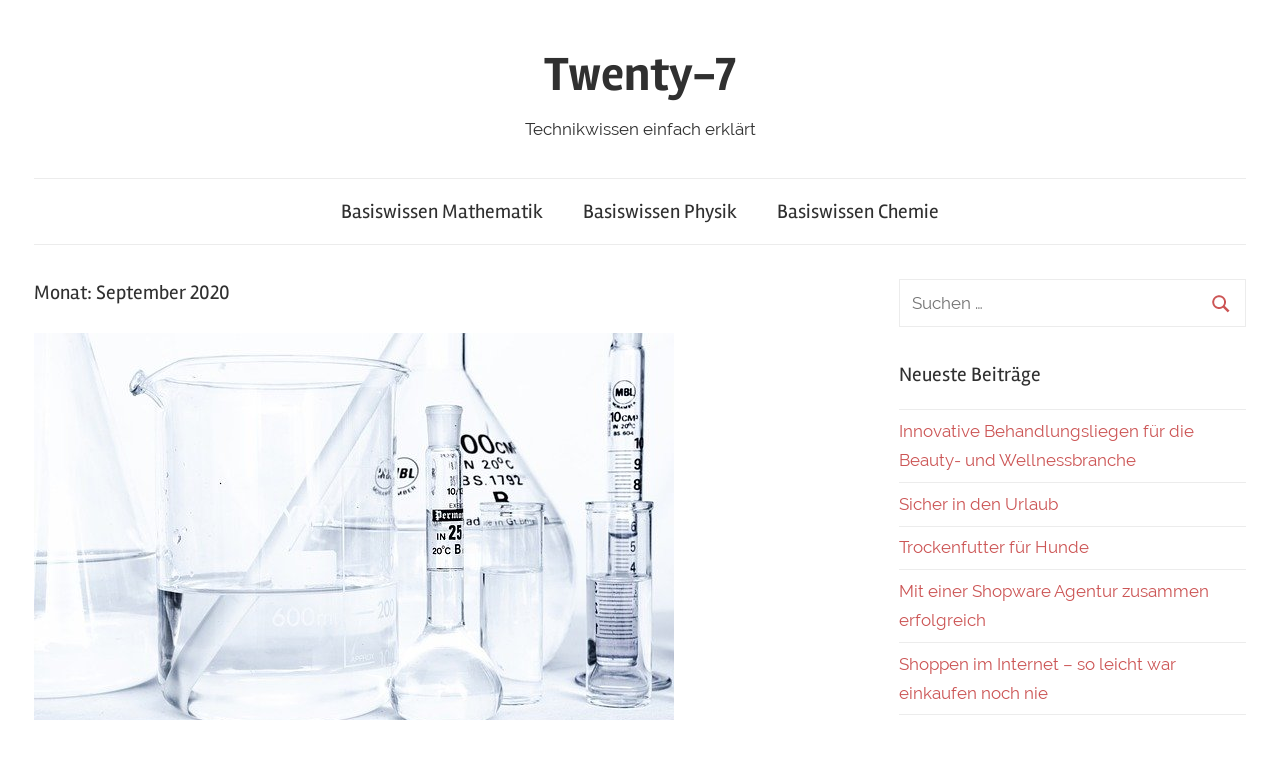

--- FILE ---
content_type: text/html; charset=UTF-8
request_url: https://www.twenty-7.de/2020/09/
body_size: 6913
content:
<!DOCTYPE html>
<html lang="de">

<head>
<meta charset="UTF-8">
<meta name="viewport" content="width=device-width, initial-scale=1">
<link rel="profile" href="http://gmpg.org/xfn/11">

<meta name='robots' content='noindex, follow' />

	<!-- This site is optimized with the Yoast SEO plugin v18.1 - https://yoast.com/wordpress/plugins/seo/ -->
	<title>September 2020 - Twenty-7</title>
	<meta property="og:locale" content="de_DE" />
	<meta property="og:type" content="website" />
	<meta property="og:title" content="September 2020 - Twenty-7" />
	<meta property="og:url" content="https://www.twenty-7.de/2020/09/" />
	<meta property="og:site_name" content="Twenty-7" />
	<meta name="twitter:card" content="summary_large_image" />
	<script type="application/ld+json" class="yoast-schema-graph">{"@context":"https://schema.org","@graph":[{"@type":"WebSite","@id":"https://www.twenty-7.de/#website","url":"https://www.twenty-7.de/","name":"Twenty-7","description":"Technikwissen einfach erklärt","potentialAction":[{"@type":"SearchAction","target":{"@type":"EntryPoint","urlTemplate":"https://www.twenty-7.de/?s={search_term_string}"},"query-input":"required name=search_term_string"}],"inLanguage":"de"},{"@type":"CollectionPage","@id":"https://www.twenty-7.de/2020/09/#webpage","url":"https://www.twenty-7.de/2020/09/","name":"September 2020 - Twenty-7","isPartOf":{"@id":"https://www.twenty-7.de/#website"},"breadcrumb":{"@id":"https://www.twenty-7.de/2020/09/#breadcrumb"},"inLanguage":"de","potentialAction":[{"@type":"ReadAction","target":["https://www.twenty-7.de/2020/09/"]}]},{"@type":"BreadcrumbList","@id":"https://www.twenty-7.de/2020/09/#breadcrumb","itemListElement":[{"@type":"ListItem","position":1,"name":"Startseite","item":"https://www.twenty-7.de/"},{"@type":"ListItem","position":2,"name":"Archive für September 2020"}]}]}</script>
	<!-- / Yoast SEO plugin. -->


<link rel='dns-prefetch' href='//s.w.org' />
<link rel="alternate" type="application/rss+xml" title="Twenty-7 &raquo; Feed" href="https://www.twenty-7.de/feed/" />
<script type="text/javascript">
window._wpemojiSettings = {"baseUrl":"https:\/\/s.w.org\/images\/core\/emoji\/13.1.0\/72x72\/","ext":".png","svgUrl":"https:\/\/s.w.org\/images\/core\/emoji\/13.1.0\/svg\/","svgExt":".svg","source":{"concatemoji":"https:\/\/www.twenty-7.de\/wp-includes\/js\/wp-emoji-release.min.js?ver=5.9.12"}};
/*! This file is auto-generated */
!function(e,a,t){var n,r,o,i=a.createElement("canvas"),p=i.getContext&&i.getContext("2d");function s(e,t){var a=String.fromCharCode;p.clearRect(0,0,i.width,i.height),p.fillText(a.apply(this,e),0,0);e=i.toDataURL();return p.clearRect(0,0,i.width,i.height),p.fillText(a.apply(this,t),0,0),e===i.toDataURL()}function c(e){var t=a.createElement("script");t.src=e,t.defer=t.type="text/javascript",a.getElementsByTagName("head")[0].appendChild(t)}for(o=Array("flag","emoji"),t.supports={everything:!0,everythingExceptFlag:!0},r=0;r<o.length;r++)t.supports[o[r]]=function(e){if(!p||!p.fillText)return!1;switch(p.textBaseline="top",p.font="600 32px Arial",e){case"flag":return s([127987,65039,8205,9895,65039],[127987,65039,8203,9895,65039])?!1:!s([55356,56826,55356,56819],[55356,56826,8203,55356,56819])&&!s([55356,57332,56128,56423,56128,56418,56128,56421,56128,56430,56128,56423,56128,56447],[55356,57332,8203,56128,56423,8203,56128,56418,8203,56128,56421,8203,56128,56430,8203,56128,56423,8203,56128,56447]);case"emoji":return!s([10084,65039,8205,55357,56613],[10084,65039,8203,55357,56613])}return!1}(o[r]),t.supports.everything=t.supports.everything&&t.supports[o[r]],"flag"!==o[r]&&(t.supports.everythingExceptFlag=t.supports.everythingExceptFlag&&t.supports[o[r]]);t.supports.everythingExceptFlag=t.supports.everythingExceptFlag&&!t.supports.flag,t.DOMReady=!1,t.readyCallback=function(){t.DOMReady=!0},t.supports.everything||(n=function(){t.readyCallback()},a.addEventListener?(a.addEventListener("DOMContentLoaded",n,!1),e.addEventListener("load",n,!1)):(e.attachEvent("onload",n),a.attachEvent("onreadystatechange",function(){"complete"===a.readyState&&t.readyCallback()})),(n=t.source||{}).concatemoji?c(n.concatemoji):n.wpemoji&&n.twemoji&&(c(n.twemoji),c(n.wpemoji)))}(window,document,window._wpemojiSettings);
</script>
<style type="text/css">
img.wp-smiley,
img.emoji {
	display: inline !important;
	border: none !important;
	box-shadow: none !important;
	height: 1em !important;
	width: 1em !important;
	margin: 0 0.07em !important;
	vertical-align: -0.1em !important;
	background: none !important;
	padding: 0 !important;
}
</style>
	<link rel='stylesheet' id='chronus-custom-fonts-css'  href='https://www.twenty-7.de/wp-content/themes/chronus/assets/css/custom-fonts.css?ver=20180413' type='text/css' media='all' />
<link rel='stylesheet' id='wp-block-library-css'  href='https://www.twenty-7.de/wp-includes/css/dist/block-library/style.min.css?ver=5.9.12' type='text/css' media='all' />
<style id='global-styles-inline-css' type='text/css'>
body{--wp--preset--color--black: #303030;--wp--preset--color--cyan-bluish-gray: #abb8c3;--wp--preset--color--white: #ffffff;--wp--preset--color--pale-pink: #f78da7;--wp--preset--color--vivid-red: #cf2e2e;--wp--preset--color--luminous-vivid-orange: #ff6900;--wp--preset--color--luminous-vivid-amber: #fcb900;--wp--preset--color--light-green-cyan: #7bdcb5;--wp--preset--color--vivid-green-cyan: #00d084;--wp--preset--color--pale-cyan-blue: #8ed1fc;--wp--preset--color--vivid-cyan-blue: #0693e3;--wp--preset--color--vivid-purple: #9b51e0;--wp--preset--color--primary: #cc5555;--wp--preset--color--light-gray: #f0f0f0;--wp--preset--color--dark-gray: #777777;--wp--preset--gradient--vivid-cyan-blue-to-vivid-purple: linear-gradient(135deg,rgba(6,147,227,1) 0%,rgb(155,81,224) 100%);--wp--preset--gradient--light-green-cyan-to-vivid-green-cyan: linear-gradient(135deg,rgb(122,220,180) 0%,rgb(0,208,130) 100%);--wp--preset--gradient--luminous-vivid-amber-to-luminous-vivid-orange: linear-gradient(135deg,rgba(252,185,0,1) 0%,rgba(255,105,0,1) 100%);--wp--preset--gradient--luminous-vivid-orange-to-vivid-red: linear-gradient(135deg,rgba(255,105,0,1) 0%,rgb(207,46,46) 100%);--wp--preset--gradient--very-light-gray-to-cyan-bluish-gray: linear-gradient(135deg,rgb(238,238,238) 0%,rgb(169,184,195) 100%);--wp--preset--gradient--cool-to-warm-spectrum: linear-gradient(135deg,rgb(74,234,220) 0%,rgb(151,120,209) 20%,rgb(207,42,186) 40%,rgb(238,44,130) 60%,rgb(251,105,98) 80%,rgb(254,248,76) 100%);--wp--preset--gradient--blush-light-purple: linear-gradient(135deg,rgb(255,206,236) 0%,rgb(152,150,240) 100%);--wp--preset--gradient--blush-bordeaux: linear-gradient(135deg,rgb(254,205,165) 0%,rgb(254,45,45) 50%,rgb(107,0,62) 100%);--wp--preset--gradient--luminous-dusk: linear-gradient(135deg,rgb(255,203,112) 0%,rgb(199,81,192) 50%,rgb(65,88,208) 100%);--wp--preset--gradient--pale-ocean: linear-gradient(135deg,rgb(255,245,203) 0%,rgb(182,227,212) 50%,rgb(51,167,181) 100%);--wp--preset--gradient--electric-grass: linear-gradient(135deg,rgb(202,248,128) 0%,rgb(113,206,126) 100%);--wp--preset--gradient--midnight: linear-gradient(135deg,rgb(2,3,129) 0%,rgb(40,116,252) 100%);--wp--preset--duotone--dark-grayscale: url('#wp-duotone-dark-grayscale');--wp--preset--duotone--grayscale: url('#wp-duotone-grayscale');--wp--preset--duotone--purple-yellow: url('#wp-duotone-purple-yellow');--wp--preset--duotone--blue-red: url('#wp-duotone-blue-red');--wp--preset--duotone--midnight: url('#wp-duotone-midnight');--wp--preset--duotone--magenta-yellow: url('#wp-duotone-magenta-yellow');--wp--preset--duotone--purple-green: url('#wp-duotone-purple-green');--wp--preset--duotone--blue-orange: url('#wp-duotone-blue-orange');--wp--preset--font-size--small: 13px;--wp--preset--font-size--medium: 20px;--wp--preset--font-size--large: 36px;--wp--preset--font-size--x-large: 42px;}.has-black-color{color: var(--wp--preset--color--black) !important;}.has-cyan-bluish-gray-color{color: var(--wp--preset--color--cyan-bluish-gray) !important;}.has-white-color{color: var(--wp--preset--color--white) !important;}.has-pale-pink-color{color: var(--wp--preset--color--pale-pink) !important;}.has-vivid-red-color{color: var(--wp--preset--color--vivid-red) !important;}.has-luminous-vivid-orange-color{color: var(--wp--preset--color--luminous-vivid-orange) !important;}.has-luminous-vivid-amber-color{color: var(--wp--preset--color--luminous-vivid-amber) !important;}.has-light-green-cyan-color{color: var(--wp--preset--color--light-green-cyan) !important;}.has-vivid-green-cyan-color{color: var(--wp--preset--color--vivid-green-cyan) !important;}.has-pale-cyan-blue-color{color: var(--wp--preset--color--pale-cyan-blue) !important;}.has-vivid-cyan-blue-color{color: var(--wp--preset--color--vivid-cyan-blue) !important;}.has-vivid-purple-color{color: var(--wp--preset--color--vivid-purple) !important;}.has-black-background-color{background-color: var(--wp--preset--color--black) !important;}.has-cyan-bluish-gray-background-color{background-color: var(--wp--preset--color--cyan-bluish-gray) !important;}.has-white-background-color{background-color: var(--wp--preset--color--white) !important;}.has-pale-pink-background-color{background-color: var(--wp--preset--color--pale-pink) !important;}.has-vivid-red-background-color{background-color: var(--wp--preset--color--vivid-red) !important;}.has-luminous-vivid-orange-background-color{background-color: var(--wp--preset--color--luminous-vivid-orange) !important;}.has-luminous-vivid-amber-background-color{background-color: var(--wp--preset--color--luminous-vivid-amber) !important;}.has-light-green-cyan-background-color{background-color: var(--wp--preset--color--light-green-cyan) !important;}.has-vivid-green-cyan-background-color{background-color: var(--wp--preset--color--vivid-green-cyan) !important;}.has-pale-cyan-blue-background-color{background-color: var(--wp--preset--color--pale-cyan-blue) !important;}.has-vivid-cyan-blue-background-color{background-color: var(--wp--preset--color--vivid-cyan-blue) !important;}.has-vivid-purple-background-color{background-color: var(--wp--preset--color--vivid-purple) !important;}.has-black-border-color{border-color: var(--wp--preset--color--black) !important;}.has-cyan-bluish-gray-border-color{border-color: var(--wp--preset--color--cyan-bluish-gray) !important;}.has-white-border-color{border-color: var(--wp--preset--color--white) !important;}.has-pale-pink-border-color{border-color: var(--wp--preset--color--pale-pink) !important;}.has-vivid-red-border-color{border-color: var(--wp--preset--color--vivid-red) !important;}.has-luminous-vivid-orange-border-color{border-color: var(--wp--preset--color--luminous-vivid-orange) !important;}.has-luminous-vivid-amber-border-color{border-color: var(--wp--preset--color--luminous-vivid-amber) !important;}.has-light-green-cyan-border-color{border-color: var(--wp--preset--color--light-green-cyan) !important;}.has-vivid-green-cyan-border-color{border-color: var(--wp--preset--color--vivid-green-cyan) !important;}.has-pale-cyan-blue-border-color{border-color: var(--wp--preset--color--pale-cyan-blue) !important;}.has-vivid-cyan-blue-border-color{border-color: var(--wp--preset--color--vivid-cyan-blue) !important;}.has-vivid-purple-border-color{border-color: var(--wp--preset--color--vivid-purple) !important;}.has-vivid-cyan-blue-to-vivid-purple-gradient-background{background: var(--wp--preset--gradient--vivid-cyan-blue-to-vivid-purple) !important;}.has-light-green-cyan-to-vivid-green-cyan-gradient-background{background: var(--wp--preset--gradient--light-green-cyan-to-vivid-green-cyan) !important;}.has-luminous-vivid-amber-to-luminous-vivid-orange-gradient-background{background: var(--wp--preset--gradient--luminous-vivid-amber-to-luminous-vivid-orange) !important;}.has-luminous-vivid-orange-to-vivid-red-gradient-background{background: var(--wp--preset--gradient--luminous-vivid-orange-to-vivid-red) !important;}.has-very-light-gray-to-cyan-bluish-gray-gradient-background{background: var(--wp--preset--gradient--very-light-gray-to-cyan-bluish-gray) !important;}.has-cool-to-warm-spectrum-gradient-background{background: var(--wp--preset--gradient--cool-to-warm-spectrum) !important;}.has-blush-light-purple-gradient-background{background: var(--wp--preset--gradient--blush-light-purple) !important;}.has-blush-bordeaux-gradient-background{background: var(--wp--preset--gradient--blush-bordeaux) !important;}.has-luminous-dusk-gradient-background{background: var(--wp--preset--gradient--luminous-dusk) !important;}.has-pale-ocean-gradient-background{background: var(--wp--preset--gradient--pale-ocean) !important;}.has-electric-grass-gradient-background{background: var(--wp--preset--gradient--electric-grass) !important;}.has-midnight-gradient-background{background: var(--wp--preset--gradient--midnight) !important;}.has-small-font-size{font-size: var(--wp--preset--font-size--small) !important;}.has-medium-font-size{font-size: var(--wp--preset--font-size--medium) !important;}.has-large-font-size{font-size: var(--wp--preset--font-size--large) !important;}.has-x-large-font-size{font-size: var(--wp--preset--font-size--x-large) !important;}
</style>
<link rel='stylesheet' id='chld_thm_cfg_parent-css'  href='https://www.twenty-7.de/wp-content/themes/chronus/style.css?ver=5.9.12' type='text/css' media='all' />
<link rel='stylesheet' id='chronus-stylesheet-css'  href='https://www.twenty-7.de/wp-content/themes/chronus-child/style.css?ver=1.9.1601237515' type='text/css' media='all' />
<link rel='stylesheet' id='chronus-safari-flexbox-fixes-css'  href='https://www.twenty-7.de/wp-content/themes/chronus/assets/css/safari-flexbox-fixes.css?ver=20200420' type='text/css' media='all' />
<script type='text/javascript' src='https://www.twenty-7.de/wp-includes/js/jquery/jquery.min.js?ver=3.6.0' id='jquery-core-js'></script>
<script type='text/javascript' src='https://www.twenty-7.de/wp-includes/js/jquery/jquery-migrate.min.js?ver=3.3.2' id='jquery-migrate-js'></script>
<script type='text/javascript' src='https://www.twenty-7.de/wp-content/themes/chronus/assets/js/svgxuse.min.js?ver=1.2.6' id='svgxuse-js'></script>
<link rel="https://api.w.org/" href="https://www.twenty-7.de/wp-json/" /><link rel="EditURI" type="application/rsd+xml" title="RSD" href="https://www.twenty-7.de/xmlrpc.php?rsd" />
<link rel="wlwmanifest" type="application/wlwmanifest+xml" href="https://www.twenty-7.de/wp-includes/wlwmanifest.xml" /> 
<meta name="generator" content="WordPress 5.9.12" />
</head>

<body class="archive date wp-embed-responsive">
<svg xmlns="http://www.w3.org/2000/svg" viewBox="0 0 0 0" width="0" height="0" focusable="false" role="none" style="visibility: hidden; position: absolute; left: -9999px; overflow: hidden;" ><defs><filter id="wp-duotone-dark-grayscale"><feColorMatrix color-interpolation-filters="sRGB" type="matrix" values=" .299 .587 .114 0 0 .299 .587 .114 0 0 .299 .587 .114 0 0 .299 .587 .114 0 0 " /><feComponentTransfer color-interpolation-filters="sRGB" ><feFuncR type="table" tableValues="0 0.49803921568627" /><feFuncG type="table" tableValues="0 0.49803921568627" /><feFuncB type="table" tableValues="0 0.49803921568627" /><feFuncA type="table" tableValues="1 1" /></feComponentTransfer><feComposite in2="SourceGraphic" operator="in" /></filter></defs></svg><svg xmlns="http://www.w3.org/2000/svg" viewBox="0 0 0 0" width="0" height="0" focusable="false" role="none" style="visibility: hidden; position: absolute; left: -9999px; overflow: hidden;" ><defs><filter id="wp-duotone-grayscale"><feColorMatrix color-interpolation-filters="sRGB" type="matrix" values=" .299 .587 .114 0 0 .299 .587 .114 0 0 .299 .587 .114 0 0 .299 .587 .114 0 0 " /><feComponentTransfer color-interpolation-filters="sRGB" ><feFuncR type="table" tableValues="0 1" /><feFuncG type="table" tableValues="0 1" /><feFuncB type="table" tableValues="0 1" /><feFuncA type="table" tableValues="1 1" /></feComponentTransfer><feComposite in2="SourceGraphic" operator="in" /></filter></defs></svg><svg xmlns="http://www.w3.org/2000/svg" viewBox="0 0 0 0" width="0" height="0" focusable="false" role="none" style="visibility: hidden; position: absolute; left: -9999px; overflow: hidden;" ><defs><filter id="wp-duotone-purple-yellow"><feColorMatrix color-interpolation-filters="sRGB" type="matrix" values=" .299 .587 .114 0 0 .299 .587 .114 0 0 .299 .587 .114 0 0 .299 .587 .114 0 0 " /><feComponentTransfer color-interpolation-filters="sRGB" ><feFuncR type="table" tableValues="0.54901960784314 0.98823529411765" /><feFuncG type="table" tableValues="0 1" /><feFuncB type="table" tableValues="0.71764705882353 0.25490196078431" /><feFuncA type="table" tableValues="1 1" /></feComponentTransfer><feComposite in2="SourceGraphic" operator="in" /></filter></defs></svg><svg xmlns="http://www.w3.org/2000/svg" viewBox="0 0 0 0" width="0" height="0" focusable="false" role="none" style="visibility: hidden; position: absolute; left: -9999px; overflow: hidden;" ><defs><filter id="wp-duotone-blue-red"><feColorMatrix color-interpolation-filters="sRGB" type="matrix" values=" .299 .587 .114 0 0 .299 .587 .114 0 0 .299 .587 .114 0 0 .299 .587 .114 0 0 " /><feComponentTransfer color-interpolation-filters="sRGB" ><feFuncR type="table" tableValues="0 1" /><feFuncG type="table" tableValues="0 0.27843137254902" /><feFuncB type="table" tableValues="0.5921568627451 0.27843137254902" /><feFuncA type="table" tableValues="1 1" /></feComponentTransfer><feComposite in2="SourceGraphic" operator="in" /></filter></defs></svg><svg xmlns="http://www.w3.org/2000/svg" viewBox="0 0 0 0" width="0" height="0" focusable="false" role="none" style="visibility: hidden; position: absolute; left: -9999px; overflow: hidden;" ><defs><filter id="wp-duotone-midnight"><feColorMatrix color-interpolation-filters="sRGB" type="matrix" values=" .299 .587 .114 0 0 .299 .587 .114 0 0 .299 .587 .114 0 0 .299 .587 .114 0 0 " /><feComponentTransfer color-interpolation-filters="sRGB" ><feFuncR type="table" tableValues="0 0" /><feFuncG type="table" tableValues="0 0.64705882352941" /><feFuncB type="table" tableValues="0 1" /><feFuncA type="table" tableValues="1 1" /></feComponentTransfer><feComposite in2="SourceGraphic" operator="in" /></filter></defs></svg><svg xmlns="http://www.w3.org/2000/svg" viewBox="0 0 0 0" width="0" height="0" focusable="false" role="none" style="visibility: hidden; position: absolute; left: -9999px; overflow: hidden;" ><defs><filter id="wp-duotone-magenta-yellow"><feColorMatrix color-interpolation-filters="sRGB" type="matrix" values=" .299 .587 .114 0 0 .299 .587 .114 0 0 .299 .587 .114 0 0 .299 .587 .114 0 0 " /><feComponentTransfer color-interpolation-filters="sRGB" ><feFuncR type="table" tableValues="0.78039215686275 1" /><feFuncG type="table" tableValues="0 0.94901960784314" /><feFuncB type="table" tableValues="0.35294117647059 0.47058823529412" /><feFuncA type="table" tableValues="1 1" /></feComponentTransfer><feComposite in2="SourceGraphic" operator="in" /></filter></defs></svg><svg xmlns="http://www.w3.org/2000/svg" viewBox="0 0 0 0" width="0" height="0" focusable="false" role="none" style="visibility: hidden; position: absolute; left: -9999px; overflow: hidden;" ><defs><filter id="wp-duotone-purple-green"><feColorMatrix color-interpolation-filters="sRGB" type="matrix" values=" .299 .587 .114 0 0 .299 .587 .114 0 0 .299 .587 .114 0 0 .299 .587 .114 0 0 " /><feComponentTransfer color-interpolation-filters="sRGB" ><feFuncR type="table" tableValues="0.65098039215686 0.40392156862745" /><feFuncG type="table" tableValues="0 1" /><feFuncB type="table" tableValues="0.44705882352941 0.4" /><feFuncA type="table" tableValues="1 1" /></feComponentTransfer><feComposite in2="SourceGraphic" operator="in" /></filter></defs></svg><svg xmlns="http://www.w3.org/2000/svg" viewBox="0 0 0 0" width="0" height="0" focusable="false" role="none" style="visibility: hidden; position: absolute; left: -9999px; overflow: hidden;" ><defs><filter id="wp-duotone-blue-orange"><feColorMatrix color-interpolation-filters="sRGB" type="matrix" values=" .299 .587 .114 0 0 .299 .587 .114 0 0 .299 .587 .114 0 0 .299 .587 .114 0 0 " /><feComponentTransfer color-interpolation-filters="sRGB" ><feFuncR type="table" tableValues="0.098039215686275 1" /><feFuncG type="table" tableValues="0 0.66274509803922" /><feFuncB type="table" tableValues="0.84705882352941 0.41960784313725" /><feFuncA type="table" tableValues="1 1" /></feComponentTransfer><feComposite in2="SourceGraphic" operator="in" /></filter></defs></svg>
	<a class="skip-link screen-reader-text" href="#content">Zum Inhalt springen</a>

	
	
	<div id="page" class="hfeed site">

		<header id="masthead" class="site-header clearfix" role="banner">

			<div class="header-main container clearfix">

				<div id="logo" class="site-branding clearfix">

										
			<p class="site-title"><a href="https://www.twenty-7.de/" rel="home">Twenty-7</a></p>

							
			<p class="site-description">Technikwissen einfach erklärt</p>

		
				</div><!-- .site-branding -->

			</div><!-- .header-main -->

			

	<div id="main-navigation-wrap" class="primary-navigation-wrap">

		<button class="primary-menu-toggle menu-toggle" aria-controls="primary-menu" aria-expanded="false" >
			<svg class="icon icon-menu" aria-hidden="true" role="img"> <use xlink:href="https://www.twenty-7.de/wp-content/themes/chronus/assets/icons/genericons-neue.svg#menu"></use> </svg><svg class="icon icon-close" aria-hidden="true" role="img"> <use xlink:href="https://www.twenty-7.de/wp-content/themes/chronus/assets/icons/genericons-neue.svg#close"></use> </svg>			<span class="menu-toggle-text">Menü</span>
		</button>

		<div class="primary-navigation">

			<nav id="site-navigation" class="main-navigation" role="navigation"  aria-label="Primary Menu">

				<ul id="primary-menu" class="menu"><li id="menu-item-55" class="menu-item menu-item-type-post_type menu-item-object-page menu-item-55"><a href="https://www.twenty-7.de/basiswissen-mathematik/">Basiswissen Mathematik</a></li>
<li id="menu-item-40" class="menu-item menu-item-type-post_type menu-item-object-page menu-item-40"><a href="https://www.twenty-7.de/physik-basiswissen/">Basiswissen Physik</a></li>
<li id="menu-item-49" class="menu-item menu-item-type-post_type menu-item-object-page menu-item-49"><a href="https://www.twenty-7.de/basiswissen-chemie/">Basiswissen Chemie</a></li>
</ul>			</nav><!-- #site-navigation -->

		</div><!-- .primary-navigation -->

	</div>



		</header><!-- #masthead -->

		
		
		<div id="content" class="site-content container clearfix">

	<section id="primary" class="content-archive content-area">
		<main id="main" class="site-main" role="main">

		
			<header class="page-header">

				<h1 class="archive-title">Monat: <span>September 2020</span></h1>				
			</header><!-- .page-header -->

			<div class="post-wrapper">

			
<article id="post-43" class="post-43 post type-post status-publish format-standard has-post-thumbnail hentry category-chemie">

	
			<a class="wp-post-image-link" href="https://www.twenty-7.de/tickets" rel="bookmark">
				<img width="640" height="423" src="https://www.twenty-7.de/wp-content/uploads/lab-217041_640.jpg" class="attachment-post-thumbnail size-post-thumbnail wp-post-image" alt="" srcset="https://www.twenty-7.de/wp-content/uploads/lab-217041_640.jpg 640w, https://www.twenty-7.de/wp-content/uploads/lab-217041_640-300x198.jpg 300w, https://www.twenty-7.de/wp-content/uploads/lab-217041_640-120x80.jpg 120w" sizes="(max-width: 640px) 100vw, 640px" />			</a>

		
	<header class="entry-header">

		<h2 class="entry-title"><a href="https://www.twenty-7.de/tickets" rel="bookmark">Was ist eigentlich Chemie</a></h2>
		<div class="entry-meta"><span class="meta-date">Am <a href="https://www.twenty-7.de/tickets" title="3:45 p.m." rel="bookmark"><time class="entry-date published updated" datetime="2020-09-28T15:45:25+00:00">September 28, 2020</time></a></span><span class="meta-author"> Von <span class="author vcard"><a class="url fn n" href="https://www.twenty-7.de/author/ph_vnokzkxl/" title="Alle Beiträge von Redaktion ansehen" rel="author">Redaktion</a></span></span><span class="meta-category"> In <a href="https://www.twenty-7.de/category/chemie/" rel="category tag">Chemie</a></span></div>
	</header><!-- .entry-header -->

	<div class="entry-content entry-excerpt clearfix">
		<p>Was versteht man unter Chemie? &#8211; Als Einführung in die Chemie ist sie der Zweig der Wissenschaft, der sich mit Materie und Veränderung befasst. Zunächst befasst sich die Chemie mit der Untersuchung der Zusammensetzung und &hellip;</p>
		
			<a href="https://www.twenty-7.de/tickets" class="more-link">Weiterlesen</a>

			</div><!-- .entry-content -->

</article>

<article id="post-27" class="post-27 post type-post status-publish format-standard has-post-thumbnail hentry category-internet category-kryptographie">

	
			<a class="wp-post-image-link" href="https://www.twenty-7.de/events/view/id/130320/date/1434751200" rel="bookmark">
				<img width="640" height="384" src="https://www.twenty-7.de/wp-content/uploads/cyber-security-3400657_640.jpg" class="attachment-post-thumbnail size-post-thumbnail wp-post-image" alt="" loading="lazy" srcset="https://www.twenty-7.de/wp-content/uploads/cyber-security-3400657_640.jpg 640w, https://www.twenty-7.de/wp-content/uploads/cyber-security-3400657_640-300x180.jpg 300w" sizes="(max-width: 640px) 100vw, 640px" />			</a>

		
	<header class="entry-header">

		<h2 class="entry-title"><a href="https://www.twenty-7.de/events/view/id/130320/date/1434751200" rel="bookmark">SSL &#8211; Was man über die Verschlüsslung wissen mus</a></h2>
		<div class="entry-meta"><span class="meta-date">Am <a href="https://www.twenty-7.de/events/view/id/130320/date/1434751200" title="9:33 p.m." rel="bookmark"><time class="entry-date published updated" datetime="2020-09-24T21:33:25+00:00">September 24, 2020</time></a></span><span class="meta-author"> Von <span class="author vcard"><a class="url fn n" href="https://www.twenty-7.de/author/ph_vnokzkxl/" title="Alle Beiträge von Redaktion ansehen" rel="author">Redaktion</a></span></span><span class="meta-category"> In <a href="https://www.twenty-7.de/category/internet/" rel="category tag">Internet</a>, <a href="https://www.twenty-7.de/category/kryptographie/" rel="category tag">Kryptographie</a></span></div>
	</header><!-- .entry-header -->

	<div class="entry-content entry-excerpt clearfix">
		<p>Was sind SSL-Zertifikate und warum brauche ich sie? SSL-Zertifikate sind eine wesentliche Komponente des Datenverschlüsselungsprozesses, die Internet-Transaktionen sicher machen. Sie sind digitale Reisepässe, die eine Authentifizierung zum Schutz der Vertraulichkeit und Integrität der Website-Kommunikation mit &hellip;</p>
		
			<a href="https://www.twenty-7.de/events/view/id/130320/date/1434751200" class="more-link">Weiterlesen</a>

			</div><!-- .entry-content -->

</article>

			</div>

			
		</main><!-- #main -->
	</section><!-- #primary -->

	
	<section id="secondary" class="sidebar widget-area clearfix" role="complementary">

		<aside id="search-2" class="widget widget_search clearfix">
<form role="search" method="get" class="search-form" action="https://www.twenty-7.de/">
	<label>
		<span class="screen-reader-text">Suchen nach:</span>
		<input type="search" class="search-field"
			placeholder="Suchen &hellip;"
			value="" name="s"
			title="Suchen nach:" />
	</label>
	<button type="submit" class="search-submit">
		<svg class="icon icon-search" aria-hidden="true" role="img"> <use xlink:href="https://www.twenty-7.de/wp-content/themes/chronus/assets/icons/genericons-neue.svg#search"></use> </svg>		<span class="screen-reader-text">Suchen</span>
	</button>
</form>
</aside>
		<aside id="recent-posts-2" class="widget widget_recent_entries clearfix">
		<div class="widget-header"><h3 class="widget-title">Neueste Beiträge</h3></div>
		<ul>
											<li>
					<a href="https://www.twenty-7.de/innovative-behandlungsliegen-fuer-die-beauty-und-wellnessbranche/">Innovative Behandlungsliegen für die Beauty- und Wellnessbranche</a>
									</li>
											<li>
					<a href="https://www.twenty-7.de/sicher-in-den-urlaub/">Sicher in den Urlaub</a>
									</li>
											<li>
					<a href="https://www.twenty-7.de/trockenfutter-fuer-hunde/">Trockenfutter für Hunde</a>
									</li>
											<li>
					<a href="https://www.twenty-7.de/mit-einer-shopware-agentur-zusammen-erfolgreich/">Mit einer Shopware Agentur zusammen erfolgreich</a>
									</li>
											<li>
					<a href="https://www.twenty-7.de/shoppen-im-internet-so-leicht-war-einkaufen-noch-nie/">Shoppen im Internet &#8211; so leicht war einkaufen noch nie</a>
									</li>
					</ul>

		</aside><aside id="categories-2" class="widget widget_categories clearfix"><div class="widget-header"><h3 class="widget-title">Kategorien</h3></div>
			<ul>
					<li class="cat-item cat-item-2"><a href="https://www.twenty-7.de/category/auto/">Auto</a>
</li>
	<li class="cat-item cat-item-7"><a href="https://www.twenty-7.de/category/chemie/">Chemie</a>
</li>
	<li class="cat-item cat-item-1"><a href="https://www.twenty-7.de/category/funk-mobiltechnik/">Funk / Mobiltechnik</a>
</li>
	<li class="cat-item cat-item-4"><a href="https://www.twenty-7.de/category/internet/">Internet</a>
</li>
	<li class="cat-item cat-item-5"><a href="https://www.twenty-7.de/category/kryptographie/">Kryptographie</a>
</li>
	<li class="cat-item cat-item-8"><a href="https://www.twenty-7.de/category/medizin/">Medizin</a>
</li>
			</ul>

			</aside><aside id="archives-2" class="widget widget_archive clearfix"><div class="widget-header"><h3 class="widget-title">Archive</h3></div>
			<ul>
					<li><a href='https://www.twenty-7.de/2025/07/'>Juli 2025</a></li>
	<li><a href='https://www.twenty-7.de/2024/07/'>Juli 2024</a></li>
	<li><a href='https://www.twenty-7.de/2022/07/'>Juli 2022</a></li>
	<li><a href='https://www.twenty-7.de/2022/03/'>März 2022</a></li>
	<li><a href='https://www.twenty-7.de/2021/07/'>Juli 2021</a></li>
	<li><a href='https://www.twenty-7.de/2020/10/'>Oktober 2020</a></li>
	<li><a href='https://www.twenty-7.de/2020/09/' aria-current="page">September 2020</a></li>
	<li><a href='https://www.twenty-7.de/2020/08/'>August 2020</a></li>
	<li><a href='https://www.twenty-7.de/2019/06/'>Juni 2019</a></li>
	<li><a href='https://www.twenty-7.de/2018/11/'>November 2018</a></li>
			</ul>

			</aside>
	</section><!-- #secondary -->



	</div><!-- #content -->

	
	<div id="footer" class="footer-wrap">

		<footer id="colophon" class="site-footer container clearfix" role="contentinfo">

			<div id="footer-text" class="site-info">
													 <a href="/impressum/">Impressum</a> <a href="/datenschutz/">Datenschutz</a>
			</div><!-- .site-info -->

		</footer><!-- #colophon -->

	</div>

</div><!-- #page -->

<script type='text/javascript' id='chronus-navigation-js-extra'>
/* <![CDATA[ */
var chronusScreenReaderText = {"expand":"Expand child menu","collapse":"Collapse child menu","icon":"<svg class=\"icon icon-expand\" aria-hidden=\"true\" role=\"img\"> <use xlink:href=\"https:\/\/www.twenty-7.de\/wp-content\/themes\/chronus\/assets\/icons\/genericons-neue.svg#expand\"><\/use> <\/svg>"};
/* ]]> */
</script>
<script type='text/javascript' src='https://www.twenty-7.de/wp-content/themes/chronus/assets/js/navigation.min.js?ver=20200822' id='chronus-navigation-js'></script>

</body>
</html>


--- FILE ---
content_type: text/css
request_url: https://www.twenty-7.de/wp-content/themes/chronus/style.css?ver=5.9.12
body_size: 8445
content:
/*
Theme Name: Chronus
Theme URI: https://themezee.com/themes/chronus/
Author: ThemeZee
Author URI: https://themezee.com
Description: Chronus is a fast and lightweight WordPress Theme created for magazines, news websites and personal blogs. The Featured Content section and flexible Magazine Widgets give you the ability to highlight your most important posts on the home page. The minimalistic and responsive design focuses on your content and looks great on any screen size.
Version: 1.9
Requires at least: 5.2
Tested up to: 5.5
Requires PHP: 5.6
License: GNU General Public License v2 or later
License URI: http://www.gnu.org/licenses/gpl-2.0.html
Text Domain: chronus
Tags: two-columns, blog, news, custom-background, custom-logo, custom-header, custom-menu, grid-layout, entertainment, editor-style, block-styles, rtl-language-support, featured-image-header, featured-images, flexible-header, custom-colors, full-width-template, sticky-post, threaded-comments, translation-ready, theme-options, one-column, left-sidebar, right-sidebar, three-columns

This theme, like WordPress, is licensed under the GPL.
Use it to make something cool, have fun, and share what you've learned with others.

Chronus is based on Underscores http://underscores.me/, (C) 2012-2015 Automattic, Inc.

Normalizing styles have been helped along thanks to the fine work of
Nicolas Gallagher and Jonathan Neal http://necolas.github.com/normalize.css/
*/

/*--------------------------------------------------------------
>>> TABLE OF CONTENTS:
----------------------------------------------------------------
# - CSS Variables
# - Normalize
# - Typography
# - Elements
# - Forms
# - Accessibility
# - Alignments
# - Clearings
# - Site Layout
# - Header
# - Navigation
# - Social Icons Menu
# - Posts and pages
# - Archives and Blog Layouts
# - Blocks
# - Featured Posts
# - Widgets
# - Magazine Widgets
# - Comments
# - Media
# - Footer
# - Plugins
# - Media Queries for Typography
# - Media Queries for Layout
# - Media Queries for Navigation
# - Media Queries for Featured Posts
# - Media Queries for Media
# - Theme Options
--------------------------------------------------------------*/

/*--------------------------------------------------------------
# - CSS Variables
--------------------------------------------------------------*/

/*--------------------------------------------------------------
# - Normalize
--------------------------------------------------------------*/
html {
	font-family: sans-serif;
	-webkit-text-size-adjust: 100%;
	-ms-text-size-adjust: 100%;
}

body {
	margin: 0;
}

article,
aside,
details,
figcaption,
figure,
footer,
header,
main,
menu,
nav,
section,
summary {
	display: block;
}

audio,
canvas,
progress,
video {
	display: inline-block;
	vertical-align: baseline;
}

audio:not([controls]) {
	display: none;
	height: 0;
}

[hidden],
template {
	display: none;
}

a {
	background-color: transparent;
}

a:active,
a:hover {
	outline: 0;
}

abbr[title] {
	border-bottom: 1px dotted;
}

b,
strong {
	font-weight: bold;
}

dfn {
	font-style: italic;
}

mark {
	background: #ff0;
	color: #000;
}

small {
	font-size: 80%;
}

sub,
sup {
	position: relative;
	vertical-align: baseline;
	font-size: 75%;
	line-height: 0;
}

sup {
	top: -0.5em;
}

sub {
	bottom: -0.25em;
}

img {
	border: 0;
}

svg:not(:root) {
	overflow: hidden;
}

figure {
	margin: 1em 0;
}

hr {
	box-sizing: content-box;
	height: 0;
}

code,
kbd,
pre,
samp {
	font-size: 1em;
	font-family: monospace, monospace;
}

button,
input,
optgroup,
select,
textarea {
	margin: 0;
	color: inherit;
	font: inherit;
}

button {
	overflow: visible;
}

button,
select {
	text-transform: none;
}

button,
html input[type="button"],
input[type="reset"],
input[type="submit"] {
	cursor: pointer;
	-webkit-appearance: button;
}

button[disabled],
html input[disabled] {
	cursor: default;
}

button::-moz-focus-inner,
input::-moz-focus-inner {
	padding: 0;
	border: 0;
}

input {
	line-height: normal;
}

input[type="checkbox"],
input[type="radio"] {
	box-sizing: border-box;
	padding: 0;
}

input[type="number"]::-webkit-inner-spin-button,
input[type="number"]::-webkit-outer-spin-button {
	height: auto;
}

input[type="search"] {
	box-sizing: content-box;
	-webkit-appearance: textfield;
}

input[type="search"]::-webkit-search-cancel-button,
input[type="search"]::-webkit-search-decoration {
	-webkit-appearance: none;
}

fieldset {
	margin: 0 2px;
	padding: 0.35em 0.625em 0.75em;
	border: 1px solid #c0c0c0;
}

legend {
	padding: 0;
	border: 0;
}

textarea {
	overflow: auto;
}

optgroup {
	font-weight: bold;
}

table {
	border-spacing: 0;
	border-collapse: collapse;
}

td,
th {
	padding: 0;
}

/*--------------------------------------------------------------
# - Typography
--------------------------------------------------------------*/
body,
button,
input,
select,
textarea {
	color: #303030;
	font-size: 17px;
	font-size: 1.0625rem;
	font-family: 'Raleway', Tahoma, Arial;
	line-height: 1.75;
}

h1,
h2,
h3,
h4,
h5,
h6 {
	clear: both;
	margin: 1em 0 0.75em;
	line-height: 1.4;
}

h1 {
	font-size: 36px;
	font-size: 2.25rem;
}

h2 {
	font-size: 28px;
	font-size: 1.75rem;
}

h3 {
	font-size: 24px;
	font-size: 1.5rem;
}

h4 {
	font-size: 22px;
	font-size: 1.375rem;
}

h5 {
	font-size: 20px;
	font-size: 1.25rem;
}

h6 {
	font-size: 19px;
	font-size: 1.1875rem;
}

p {
	margin-bottom: 1.5em;
}

dfn,
cite,
em,
i {
	font-style: italic;
}

blockquote {
	margin: 0 1.5em;
}

address {
	margin: 0 0 1.5em;
}

pre {
	overflow: auto;
	margin-bottom: 1.5em;
	padding: 1.5em;
	max-width: 100%;
	border: 1px solid rgba(0, 0, 0, 0.075);
	background: none;
	font-size: 15px;
	font-size: 0.9375rem;
	font-family: "Courier 10 Pitch", Courier, monospace;
	line-height: 1.6;
}

code,
kbd,
tt,
var {
	font-size: 15px;
	font-size: 0.9375rem;
	font-family: Monaco, Consolas, "Andale Mono", "DejaVu Sans Mono", monospace;
}

abbr,
acronym {
	border-bottom: 1px dotted #666;
	cursor: help;
}

mark,
ins {
	text-decoration: none;
}

big {
	font-size: 125%;
}

/*--------------------------------------------------------------
# - Elements
--------------------------------------------------------------*/
html {
	box-sizing: border-box;
}

/* Inherit box-sizing to make it easier to change the property for components that leverage other behavior; see http://css-tricks.com/inheriting-box-sizing-probably-slightly-better-best-practice/ */
*,
*::before,
*::after {
	box-sizing: inherit;
}

body {
	background: #fff; /* Fallback for when there is no custom background color defined. */
}

blockquote {
	margin: 0 0 1.5em;
	padding-left: 1.25em;
	border-left: 4px solid #303030;
	color: #777;
	font-size: 18px;
	font-size: 1.125rem;
}

blockquote cite,
blockquote small {
	display: block;
	margin-top: 1em;
	color: #303030;
	font-size: 16px;
	font-size: 1rem;
	line-height: 1.75;
}

blockquote cite:before,
blockquote small:before {
	content: "\2014\00a0";
}

blockquote em,
blockquote i,
blockquote cite {
	font-style: normal;
}

blockquote > :last-child {
	margin-bottom: 0.5em;
}

hr {
	margin-bottom: 1.5em;
	height: 1px;
	border: 0;
	background-color: rgba(0, 0, 0, 0.075);
}

ul,
ol {
	margin: 0 0 1.5em;
	padding: 0 0 0 1.25em;
}

ul {
	list-style: disc;
}

ol {
	list-style: decimal;
}

li > ul,
li > ol {
	margin-bottom: 0;
	margin-left: 1.5em;
}

dt {
	font-weight: bold;
}

dd {
	margin: 0 0 1.5em;
}

img {
	max-width: 100%; /* Adhere to container width. */
	height: auto; /* Make sure images are scaled correctly. */
}

table {
	margin: 0 0 1.5em;
	width: 100%;
	border: none;
	table-layout: fixed;
}

th,
td {
	padding: 0.3em 0.6em;
	border: 1px solid rgba(0, 0, 0, 0.075);
}

a {
	color: #cc5555;
	text-decoration: none;
}

a:link,
a:visited {
	color: #cc5555;
}

a:hover,
a:focus,
a:active {
	color: #303030;
}

a:focus {
	outline: thin dotted;
}

a:hover,
a:active {
	outline: 0;
}

/*--------------------------------------------------------------
# - Forms
--------------------------------------------------------------*/
button,
input[type="button"],
input[type="reset"],
input[type="submit"] {
	margin: 0;
	padding: 0.6em 1em;
	border: 1px solid rgba(0, 0, 0, 0.075);
	background: none;
	color: #cc5555;
	text-decoration: none;
	font-weight: bold;
	font-size: 16px;
	font-size: 1rem;
}

button:hover,
input[type="button"]:hover,
input[type="reset"]:hover,
input[type="submit"]:hover,
button:focus,
input[type="button"]:focus,
input[type="reset"]:focus,
input[type="submit"]:focus,
button:active,
input[type="button"]:active,
input[type="reset"]:active,
input[type="submit"]:active {
	color: #303030;
}

input[type="text"],
input[type="email"],
input[type="url"],
input[type="password"],
input[type="search"],
textarea {
	padding: 0.3em 0.6em;
	max-width: 100%;
	border: 1px solid rgba(0, 0, 0, 0.075);
	background: none;
	color: #666;
}

input[type="text"]:focus,
input[type="email"]:focus,
input[type="url"]:focus,
input[type="password"]:focus,
input[type="search"]:focus,
textarea:focus {
	border: 1px solid rgba(0, 0, 0, 0.2);
	color: #303030;
}

textarea {
	width: 100%;
}

/*--------------------------------------------------------------
# - Accessibility
--------------------------------------------------------------*/

/* Text meant only for screen readers. */
.screen-reader-text {
	position: absolute !important;
	overflow: hidden;
	clip: rect(1px, 1px, 1px, 1px);
	width: 1px;
	height: 1px;
}

.screen-reader-text:hover,
.screen-reader-text:active,
.screen-reader-text:focus {
	top: 5px;
	left: 5px;
	z-index: 100000; /* Above WP toolbar. */
	display: block;
	clip: auto !important;
	padding: 15px 23px 14px;
	width: auto;
	height: auto;
	border-radius: 3px;
	background-color: #f1f1f1;
	box-shadow: 0 0 2px 2px rgba(0, 0, 0, 0.6);
	color: #21759b;
	text-decoration: none;
	font-weight: bold;
	font-size: 14px;
	font-size: 0.875rem;
	line-height: normal;
}

/*--------------------------------------------------------------
# - Alignments
--------------------------------------------------------------*/
.alignleft {
	float: left;
	margin-right: 1.5em;
}

.alignright {
	float: right;
	margin-left: 1.5em;
}

.aligncenter {
	display: block;
	clear: both;
	margin-right: auto;
	margin-left: auto;
	text-align: center;
}

/*--------------------------------------------------------------
# - Clearings
--------------------------------------------------------------*/
.clearfix:before,
.clearfix:after,
.post-navigation .nav-links:before,
.post-navigation .nav-links:after,
.comment-navigation:before,
.comment-navigation:after {
	display: table;
	content: "";
}

.clearfix:after,
.post-navigation .nav-links:after,
.comment-navigation:after {
	clear: both;
}

/*--------------------------------------------------------------
# - Site Layout
--------------------------------------------------------------*/
.site {
	margin: 0 auto;
	padding: 0 2.5em;
	max-width: 1300px;
	width: 100%;
	background: #fff;
}

.site-content {
	display: -webkit-box;
	display: -ms-flexbox;
	display: flex;
	-ms-flex-flow: row wrap;
	flex-flow: row wrap;
	-webkit-box-orient: horizontal;
	-webkit-box-direction: normal;
}

.content-area {
	box-sizing: border-box;
	padding-right: 2em;
	width: 70%;
}

.sidebar {
	box-sizing: border-box;
	padding-left: 2em;
	width: 30%;
}

/* No Sidebar & Centered Layout Template */
.no-sidebar .site-content,
.centered-content-area {
	display: block;
}

.no-sidebar .content-area,
.site-content .centered-content-area {
	margin: 0 auto;
	padding: 0;
	max-width: 840px;
	width: 100%;
}

/* Fullwidth Template */
.site-content .fullwidth-content-area {
	margin: 0;
	padding: 0;
	max-width: 100%;
	width: 100%;
}

/*--------------------------------------------------------------
# - Header
--------------------------------------------------------------*/
.site-header {
	margin: 0 0 2.5em;
	border-bottom: 1px solid rgba(0, 0, 0, 0.075);
}

.header-main {
	padding: 2.5em 0;
	text-align: center;
}

.site-branding {
	margin: 0;
	padding: 0;
	max-width: 100%;
}

.site-branding a:link,
.site-branding a:visited,
.site-branding a:hover {
	padding: 0;
	border: none;
	text-decoration: none;
}

.site-title {
	display: block;
	margin: 0.15em 0;
	padding: 0;
	color: #303030;
	text-decoration: none;
	font-weight: bold;
	font-size: 48px;
	font-size: 3rem;
	font-family: 'Rambla', Tahoma, Arial;
	line-height: 1.4;
}

.site-title a:link,
.site-title a:visited {
	color: #303030;
}

.site-title a:hover,
.site-title a:active {
	color: #cc5555;
}

.site-branding .custom-logo {
	margin: 0 0 0.5em;
	padding: 0;
	max-width: 100%;
	height: auto;
	border: none;
	vertical-align: top;
}

.site-description {
	margin: 0;
}

/* Custom Header Image */
.header-image {
	margin: 0;
	text-align: center;
}

.header-image img {
	max-width: 100%;
	vertical-align: top;
}

/*--------------------------------------------------------------
# - Navigation
--------------------------------------------------------------*/
.primary-navigation-wrap {
	border-top: 1px solid rgba(0, 0, 0, 0.075);
}

.primary-navigation {
	position: relative;
	width: 100%;
}

.main-navigation ul {
	margin: 0;
	padding: 0;
	color: #303030;
	list-style: none;
	font-size: 20px;
	font-size: 1.25rem;
	font-family: 'Rambla', Tahoma, Arial;
}

.main-navigation > ul {
	border-top: 1px solid rgba(0, 0, 0, 0.075);
}

/* Hide the menu on small screens when JavaScript is available. */
.main-navigation ul,
.main-navigation .menu-item-has-children > a > .icon,
.main-navigation ul a > .icon {
	display: none;
}

.main-navigation.toggled-on > ul.menu {
	display: block;
}

/* Menu Items Styling */
.main-navigation ul li {
	position: relative;
	margin: 0;
	text-align: center;
}

.main-navigation ul a {
	display: block;
	margin: 0;
	padding: 0.75em 1em;
	text-decoration: none;
}

.main-navigation ul a,
.main-navigation ul a:link,
.main-navigation ul a:visited {
	color: #303030;
	text-decoration: none;
}

.main-navigation ul a:hover,
.main-navigation ul a:active,
.main-navigation ul a:focus {
	color: #cc5555;
}

.main-navigation ul li.current-menu-item > a {
	text-decoration: underline;
}

/* Submenus */
.main-navigation ul ul {
	font-size: 16px;
	font-size: 1rem;
	background: #cc5555;
}

.is-amp-page .main-navigation ul ul,
.main-navigation ul ul.toggled-on {
	display: block;
}

.main-navigation ul ul a {
	padding: 1em;
	border-bottom: 1px solid rgba(255, 255, 255, 0.1);
}

.main-navigation ul ul a:link,
.main-navigation ul ul a:visited {
	color: #fff;
}

.main-navigation ul ul a:hover,
.main-navigation ul ul a:active,
.main-navigation ul ul a:focus {
	color: rgba(255, 255, 255, 0.5);
}

/* Main Navigation Toggle */
.primary-menu-toggle {
	display: flex;
	margin: 0 auto;
	padding: 0.75em 1em;
	border: none;
	background: none;
	color: #303030;
	text-decoration: none;
	font-size: 20px;
	font-size: 1.25rem;
	font-family: 'Rambla', Tahoma, Arial;
	font-weight: normal;
	text-align: left;
	align-items: center;
}

.primary-menu-toggle .menu-toggle-text {
	margin-left: 0.75em;
}

.primary-menu-toggle:focus {
	outline: thin dotted;
	color: #303030;
	background: none;
}

.primary-menu-toggle:hover,
.primary-menu-toggle:active {
	color: #cc5555;
	background: none;
	cursor: pointer;
}

.primary-menu-toggle .icon {
	margin: 0;
	width: 24px;
	height: 24px;
	vertical-align: top;
	fill: #303030;
}

.primary-menu-toggle:hover .icon,
.primary-menu-toggle:active .icon {
	fill: #cc5555;
}

.primary-menu-toggle[aria-expanded="true"] .icon-menu,
.primary-menu-toggle[aria-expanded="false"] .icon-close {
	display: none;
}

.primary-menu-toggle[aria-expanded="true"] .icon-close {
	display: inline-block;
}

/* Submenu Dropdown Toggles */
.main-navigation .dropdown-toggle {
	position: absolute;
	display: block;
	top: 0;
	right: 0;
	padding: 1.1em 1.5em;
	background: none;
	border: none;
}

.main-navigation .dropdown-toggle:focus {
	outline: thin dotted;
	color: #303030;
	background: none;
}

.main-navigation .dropdown-toggle:hover,
.main-navigation .dropdown-toggle:active {
	background: none;
}

.main-navigation .dropdown-toggle .icon {
	margin: 0.1em 0 0;
	width: 24px;
	height: 24px;
	vertical-align: top;
	fill: #303030;
}

.main-navigation .dropdown-toggle:hover .icon,
.main-navigation .dropdown-toggle:active .icon,
.main-navigation .dropdown-toggle:focus .icon {
	fill: #cc5555;
}

.main-navigation .dropdown-toggle.toggled-on .icon {
	-ms-transform: rotate(-180deg); /* IE 9 */
	-webkit-transform: rotate(-180deg); /* Chrome, Safari, Opera */
	transform: rotate(-180deg);
}

.main-navigation ul ul .dropdown-toggle {
	padding: 1em 1.25em;
}

.main-navigation ul ul .dropdown-toggle .icon {
	width: 20px;
	height: 20px;
	fill: #fff;
}

.main-navigation ul ul .dropdown-toggle:hover .icon,
.main-navigation ul ul .dropdown-toggle:active .icon,
.main-navigation ul ul .dropdown-toggle:focus .icon {
	fill: rgba(255, 255, 255, 0.5);
}

/*--------------------------------------------------------------
# - Posts and pages
--------------------------------------------------------------*/
article,
.type-post,
.type-page,
.type-attachment,
.comments-area {
	margin: 0 0 2.5em 0;
	padding: 0;
	max-width: 100%;
}

.entry-title {
	margin: 0.15em 0 0.2em;
	padding: 0;
	color: #303030;
	-ms-word-wrap: break-word;
	word-wrap: break-word;
	font-size: 36px;
	font-size: 2.25rem;
	font-family: 'Rambla', Tahoma, Arial;
	line-height: 1.4;
}

.entry-title a:link,
.entry-title a:visited {
	color: #303030;
	text-decoration: none;
}

.entry-title a:hover,
.entry-title a:active {
	color: #cc5555;
}

.wp-post-image {
	margin: 0 0 1.25em;
	vertical-align: top;
}

.sticky {
	padding-bottom: 2em;
	border-bottom: 1px solid rgba(0, 0, 0, 0.075);
}

.entry-content a {
	text-decoration: underline;
}

/* Page Links | wp_link_pages() */
.page-links {
	clear: both;
	margin: 0 0 2em;
	word-spacing: 0.5em;
	font-weight: bold;
	font-size: 16px;
	font-size: 1rem;
}

/* Entry Meta */
.entry-meta {
	margin: 0.5em 0;
	color: rgba(0, 0, 0, 0.45);
	font-size: 16px;
	font-size: 1rem;
}

.entry-meta .meta-date:after,
.entry-meta .meta-author:after {
	display: inline-block;
	margin: 0 1em 0 1em;
	color: rgba(0, 0, 0, 0.15);
	content: "\007c";
}

/* Hide post meta if they are deactivated in settings */
body.date-hidden .type-post .entry-meta .meta-date,
body.author-hidden .type-post .entry-meta .meta-author,
body.categories-hidden .type-post .entry-meta .meta-category {
	position: absolute;
	overflow: hidden;
	clip: rect(1px, 1px, 1px, 1px);
	width: 1px;
	height: 1px;
}

body.categories-hidden .content-area .type-post .entry-meta .meta-author:after,
body.author-hidden.categories-hidden .content-area .type-post .entry-meta .meta-date:after,
body.date-hidden.author-hidden.categories-hidden .content-area .type-post .entry-meta {
	display: none;
}

/* Entry Tags */
.entry-tags {
	margin: 0 0 2.5em;
	color: #999;
	font-size: 16px;
	font-size: 1rem;
}

/* Read more Link */
.more-link {
	display: inline-block;
	margin: 0;
	padding: 0;
	font-weight: bold;
}

.more-link::after {
	content: " \00BB";
}

/* Post Navigation */
.post-navigation {
	margin: 0;
	padding: 0;
	font-size: 16px;
	font-size: 1rem;
}

.post-navigation .nav-links .nav-previous {
	float: left;
	box-sizing: border-box;
	padding-right: 0.5em;
	max-width: 50%;
}

.post-navigation .nav-links .nav-next {
	float: right;
	box-sizing: border-box;
	padding-left: 0.5em;
	max-width: 50%;
}

.post-navigation .nav-links .nav-link-text {
	display: block;
	font-weight: bold;
}

.post-navigation .nav-links .nav-previous .nav-link-text::before {
	margin-right: 3px;
	content: "\00AB";
}

.post-navigation .nav-links .nav-next .nav-link-text::after {
	margin-left: 4px;
	content: "\00BB";
}

.post-navigation .nav-links .entry-title {
	font-size: 18px;
	font-size: 1.125rem;
}

/*--------------------------------------------------------------
# - Archives and Blog Layouts
--------------------------------------------------------------*/

/* Archives and Search Heading */
.page-header {
	margin: 0 0 1.5em;
	padding: 0;
}

.archive-title {
	margin: 0;
	padding: 0;
	color: #303030;
	-ms-word-wrap: break-word;
	word-wrap: break-word;
	font-weight: normal;
	font-size: 20px;
	font-size: 1.25rem;
	font-family: 'Rambla', Tahoma, Arial;
}

.blog-description,
.archive-description p {
	margin: 0.5em 0 0;
}

.page-header .search-form {
	margin: 1.25rem 0 2.5em;
}

/* Theme Pagination */
.pagination {
	margin: 0 0 2.5em;
}

.pagination a,
.pagination .current {
	display: inline-block;
	padding: 0 0.5em;
	text-align: center;
	text-decoration: none;
	font-size: 20px;
	font-size: 1.25rem;
	font-family: 'Rambla', Tahoma, Arial;
}

/* Infinite Scroll Pagination */
.infinite-scroll .pagination {
	display: none;
}

.infinite-scroll #infinite-handle,
.infinite-scroll .infinite-loader {
	width: 100%;
	text-align: center;
}

.infinite-scroll .infinite-loader .spinner {
	bottom: -1em;
	left: auto;
	margin: 0 auto;
}

.infinite-scroll #infinite-handle span {
	display: inline-block;
	margin: 0 0 2.5em;
	padding: 0.6em 1em;
	border: 1px solid rgba(0, 0, 0, 0.075);
	background: none;
	color: #cc5555;
	text-decoration: none;
	font-weight: bold;
	font-size: 16px;
	font-size: 1rem;
}

.infinite-scroll #infinite-handle span:hover {
	color: #303030;
}

/*--------------------------------------------------------------
# - Blocks
--------------------------------------------------------------*/

/* Audio */
.wp-block-audio audio {
	width: 100%;
}

/* Separator */
.wp-block-separator {
	height: 4px;
}

.wp-block-separator:not(.is-style-wide):not(.is-style-dots) {
	max-width: 100px;
}

/* Quote */
.wp-block-quote.is-style-large {
	border: none;
	margin: 0 0 1.5em;
	padding: 0;
	font-size: 28px;
	font-size: 1.75rem;
}

.wp-block-quote.is-style-large p {
	margin-bottom: 0.5em;
	font-size: inherit;
	font-style: inherit;
	line-height: inherit;
}

.wp-block-quote.is-style-large cite {
	text-align: inherit;
}

/* Pullquote */
.wp-block-pullquote {
	margin-bottom: 1.5em;
	padding: 1.5em 0;
	border-bottom: 4px solid #303030;
	border-top: 4px solid #303030;
}

.wp-block-pullquote blockquote {
	border: none;
	margin: 0;
	padding: 0;
	font-size: 28px;
	font-size: 1.75rem;
}

.wp-block-pullquote blockquote p {
	margin-bottom: 0.5em;
}

/* Cover */
.wp-block-cover {
	display: flex;
}

.wp-block-cover-text {
	margin-top: 0;
	margin-bottom: 0;
}

/* Image */
.wp-block-image .alignleft {
	margin-right: 1.5em;
}

.wp-block-image .alignright {
	margin-left: 1.5em;
}

/* Captions */
.blocks-gallery-caption,
.wp-block-embed figcaption,
.wp-block-image figcaption {
	margin-top: 0.3em;
	margin-bottom: 1em;
	color: #555;
	font-size: 14px;
	text-align: center;
}

/* Latest Posts */
.wp-block-latest-posts.wp-block-latest-posts__list {
	margin: 0;
	padding: 0;
}

/* Table */
.wp-block-table table {
	table-layout: auto;
}

/* Block Text Colors */
.has-primary-color {
	color: #cc5555;
}

.has-white-color {
	color: #ffffff;
}

.has-light-gray-color {
	color: #f0f0f0;
}

.has-dark-gray-color {
	color: #777777;
}

.has-black-color {
	color: #303030;
}

/* Block Background Colors */
.has-primary-background-color {
	background-color: #cc5555;
}

.has-white-background-color {
	background-color: #ffffff;
}

.has-light-gray-background-color {
	background-color: #f0f0f0;
}

.has-dark-gray-background-color {
	background-color: #777777;
}

.has-black-background-color {
	background-color: #303030;
}

/*--------------------------------------------------------------
# - Featured Posts
--------------------------------------------------------------*/
.featured-posts-wrap {
	margin-bottom: 2.5em;
	border-bottom: 1px solid rgba(0, 0, 0, 0.075);
}

.featured-posts {
	display: -webkit-box;
	display: -ms-flexbox;
	display: flex;
	-ms-flex-wrap: wrap;
	flex-wrap: wrap;
	margin-right: -2.5em;
}

.featured-posts .featured-large-post,
.featured-posts .featured-grid-posts {
	box-sizing: border-box;
	width: 50%;
}

.featured-posts .featured-large-post {
	padding-right: 1.25em;
}

.featured-posts .featured-grid-posts {
	padding-left: 1.25em;
}

.featured-posts .featured-large-post .type-post .entry-title {
	font-size: 32px;
	font-size: 2rem;
}

.featured-posts .featured-large-post .type-post .wp-post-image {
	margin: 0 0 0.75em;
}

.featured-posts .featured-large-post .type-post .entry-meta .meta-author:after {
	display: none;
}

.featured-posts .featured-grid-posts {
	display: -webkit-box;
	display: -ms-flexbox;
	display: flex;
	-ms-flex-wrap: wrap;
	flex-wrap: wrap;
	align-content: flex-start;
	-ms-flex-line-pack: start;
}

.featured-posts .featured-grid-posts .featured-small-post {
	box-sizing: border-box;
	padding-right: 2.5em;
	width: 50%;
}

.featured-posts .featured-grid-posts .featured-small-post .type-post .wp-post-image {
	margin: 0 0 0.75em;
}

.featured-posts .featured-grid-posts .featured-small-post .type-post .entry-title {
	font-size: 20px;
	font-size: 1.25rem;
}

.featured-posts .featured-grid-posts .featured-small-post .type-post .entry-meta {
	margin-bottom: 0;
	font-size: 14px;
	font-size: 0.875rem;
}

.featured-posts .featured-grid-posts .featured-small-post .type-post .entry-meta .meta-date,
.featured-posts .featured-grid-posts .featured-small-post .type-post .entry-meta .meta-author {
	display: block;
}

.featured-posts .featured-grid-posts .featured-small-post .type-post .entry-meta .meta-author {
	display: none;
}

.featured-posts .featured-grid-posts .featured-small-post .type-post .entry-meta .meta-date:after,
.featured-posts .featured-grid-posts .featured-small-post .type-post .entry-meta .meta-author:after {
	display: none;
}

/*--------------------------------------------------------------
# - Widgets
--------------------------------------------------------------*/
.widget {
	margin: 0 0 2.5em 0;
	padding: 0;
	max-width: 100%;
	-ms-word-wrap: break-word;
	word-wrap: break-word;
}

.widget-header {
	margin: 0 0 1.25rem;
}

.widget-title {
	display: block;
	margin: 0;
	padding: 0;
	color: #303030;
	font-weight: normal;
	font-size: 20px;
	font-size: 1.25rem;
	font-family: 'Rambla', Tahoma, Arial;
}

.widget ul {
	margin: 0;
	padding: 0;
	list-style: none;
}

.widget ul li,
.widget ol li {
	padding: 0.4em 0;
	border-top: 1px solid rgba(0, 0, 0, 0.075);
	border-bottom: 1px solid rgba(0, 0, 0, 0.075);
}

.widget ul li + li {
	border-top: none;
}

.widget ul .children,
.widget ul .sub-menu {
	margin: 0.5em 0 0.5em 1em;
	padding: 0;
}

/* Make sure select elements fit in widgets. */
.widget select {
	max-width: 100%;
}

.widget-title a:link,
.widget-title a:visited {
	color: #303030;
}

.widget-title a:hover,
.widget-title a:active {
	color: #cc5555;
}

/* Theme Search Widget */
.search-form {
	position: relative;
	display: block;
	overflow: hidden;
	margin: 0;
	padding: 0;
	width: 100%;
}

.search-form .screen-reader-text {
	display: none;
}

.search-form .search-field {
	display: inline-block;
	box-sizing: border-box;
	margin: 0;
	padding: 0.5em 1.5em 0.5em 0.7em;
	min-width: 150px;
	width: 100%;
	-webkit-appearance: none;
}

.search-form .search-submit {
	position: absolute;
	top: 3px;
	right: 3px;
	bottom: 3px;
	padding: 0.5em 0.75em;
	border: none;
	background: none;
}

.search-form .search-submit .icon-search {
	margin: 4px 0 0;
	width: 20px;
	height: 20px;
	fill: #cc5555;
}

.search-form .search-submit:hover .icon-search,
.search-form .search-submit:active .icon-search {
	fill: #303030;
}

/*--------------------------------------------------------------
# - Magazine Widgets
--------------------------------------------------------------*/
.widget-magazine-posts {
	margin-bottom: -2em;
}

.widget-magazine-posts .type-post {
	margin: 0 0 2em 0;
	padding: 0;
	border: none;
	background: none;
	box-shadow: none;
}

.widget-magazine-posts .type-post .wp-post-image {
	margin: 0 0 0.75em;
}

.widget-magazine-posts .type-post .entry-meta {
	font-size: 15px;
	font-size: 0.9375rem;
}

.widget-magazine-posts .type-post .entry-meta .meta-author::after {
	display: none;
}

.widget-magazine-posts .type-post .entry-content {
	font-size: 16px;
	font-size: 1rem;
}

.widget-magazine-posts .large-post .entry-title {
	font-size: 24px;
	font-size: 1.5rem;
}

.widget-magazine-posts .medium-post .entry-title {
	font-size: 20px;
	font-size: 1.25rem;
}

.widget-magazine-posts .small-post .entry-title {
	font-size: 18px;
	font-size: 1.125rem;
}

.widget-magazine-posts .medium-post .entry-meta,
.widget-magazine-posts .small-post .entry-meta {
	margin-bottom: 0;
	font-size: 14px;
	font-size: 0.875rem;
}

.widget-magazine-posts .medium-post .entry-meta .meta-date:after,
.widget-magazine-posts .small-post .entry-meta .meta-date:after {
	display: none;
}

/* Magazine Small Posts */
.widget-magazine-posts .small-post {
	display: -webkit-box;
	display: -ms-flexbox;
	display: flex;
}

.widget-magazine-posts .small-post .wp-post-image {
	margin: 0;
}

.widget-magazine-posts .small-post .post-content {
	padding-left: 1em;
	width: 70%;
}

/* Magazine Grid Widget */
.widget-magazine-posts .magazine-grid {
	display: -webkit-box;
	display: -ms-flexbox;
	display: flex;
	-ms-flex-wrap: wrap;
	flex-wrap: wrap;
	margin-right: -2em;
}

.widget-magazine-posts .magazine-grid-two-columns .post-column {
	box-sizing: border-box;
	padding-right: 2em;
	width: 50%;
}

.widget-magazine-posts .magazine-grid-three-columns .post-column {
	box-sizing: border-box;
	padding-right: 2em;
	width: 33.33333333%;
}

/* Magazine Columns Widget */
.widget-magazine-posts-columns .widget-magazine-posts-content {
	display: -webkit-box;
	display: -ms-flexbox;
	display: flex;
	-ms-flex-wrap: wrap;
	flex-wrap: wrap;
}

.widget-magazine-posts-columns .magazine-posts-column-left {
	box-sizing: border-box;
	padding-right: 1em;
	width: 50%;
}

.widget-magazine-posts-columns .magazine-posts-column-right {
	box-sizing: border-box;
	padding-left: 1em;
	width: 50%;
}

/*--------------------------------------------------------------
# - Comments
--------------------------------------------------------------*/

/* Comment Header */
.comments-header {
	margin: 0 0 1rem;
}

.comments-header .comments-title,
.comment-reply-title {
	display: inline-block;
	margin: 0;
	padding: 0;
	color: #303030;
	-ms-word-wrap: break-word;
	word-wrap: break-word;
	font-weight: normal;
	font-size: 20px;
	font-size: 1.25rem;
	font-family: 'Rambla', Tahoma, Arial;
}

/* Comment List */
.comment-list {
	margin: 0;
	padding: 0;
	list-style: none;
}

.comment {
	margin: 0 0 1.5em;
	padding: 1.5em 0 0;
	border-top: 1px solid rgba(0, 0, 0, 0.075);
	-ms-word-wrap: break-word;
	word-wrap: break-word;
}

.comment-meta {
	float: left;
	padding: 0;
	width: 100%;
}

.comment-meta .comment-author img {
	float: left;
	margin-right: 1em;
}

.bypostauthor {
	display: block;
}

.comment-meta .comment-metadata {
	margin-top: 0.3em;
	font-size: 14px;
	font-size: 0.875rem;
}

.comment-meta .comment-metadata a {
	margin-right: 1em;
}

.comment-content {
	clear: left;
	padding: 0.2em 0 0;
}

.comment-content a {
	word-wrap: break-word;
}

.comment ol.children {
	margin: 1.5em 0 0;
	list-style: none;
}

.comment .comment-respond {
	margin-top: 1.5em;
}

/* Comment Pagination */
.comment-navigation {
	margin: 0 0 1.5em;
	padding: 0;
	font-size: 14px;
	font-size: 0.875rem;
}

.comment-navigation .nav-previous {
	float: left;
}

.comment-navigation .nav-next {
	float: right;
}

.comment-navigation .nav-previous a:before {
	margin-right: 3px;
	content: "\00AB";
}

.comment-navigation .nav-next a:after {
	margin-left: 4px;
	content: "\00BB";
}

/* Comment Form */
.comment-form {
	padding: 0;
}

.comment-form label {
	display: inline-block;
	min-width: 150px;
	font-weight: bold;
}

.comment-form textarea {
	margin-top: 0.4em;
}

.comment-form .form-submit {
	margin-bottom: 1em;
}

.comment-form input[type="checkbox"] + label {
	display: inline;
	padding-left: 0.5em;
	font-weight: normal;
}

.comment-reply-title small a {
	margin-left: 1em;
	text-decoration: underline;
	font-weight: normal;
	font-size: 14px;
	font-size: 0.875rem;
}

/*--------------------------------------------------------------
# - Media
--------------------------------------------------------------*/
.page-content .wp-smiley,
.entry-content .wp-smiley,
.comment-content .wp-smiley {
	margin-top: 0;
	margin-bottom: 0;
	padding: 0;
	border: none;
}

/* Make sure embeds and iframes fit their containers. */
embed,
iframe,
object {
	max-width: 100%;
}

/*--------------------------------------------------------------
## 17.1 - Captions
--------------------------------------------------------------*/
.wp-caption {
	margin-bottom: 1.5em;
	max-width: 100%;
	font-size: 14px;
	font-size: 0.875rem;
}

.wp-caption img[class*="wp-image-"] {
	display: block;
	margin: 0 auto;
}

.wp-caption-text {
	text-align: center;
}

.wp-caption .wp-caption-text {
	margin: 0.75em 0;
}

/*--------------------------------------------------------------
## 17.2 - Galleries
--------------------------------------------------------------*/
.gallery {
	margin-bottom: 1em;
}

.gallery-item {
	display: inline-block;
	box-sizing: border-box;
	margin: 0;
	padding: 0 1.5em 1em 0;
	width: 100%;
	vertical-align: top;
	text-align: center;
}

.gallery-columns-2 .gallery-item {
	max-width: 50%;
}

.gallery-columns-3 .gallery-item {
	max-width: 33.33%;
}

.gallery-columns-4 .gallery-item {
	max-width: 25%;
}

.gallery-columns-5 .gallery-item {
	max-width: 20%;
}

.gallery-columns-6 .gallery-item {
	max-width: 16.66%;
}

.gallery-columns-7 .gallery-item {
	max-width: 14.28%;
}

.gallery-columns-8 .gallery-item {
	max-width: 12.5%;
}

.gallery-columns-9 .gallery-item {
	max-width: 11.11%;
}

.gallery-caption {
	display: block;
	font-size: 14px;
	font-size: 0.875rem;
	margin-bottom: 0.75em;
}

/*--------------------------------------------------------------
# - Footer
--------------------------------------------------------------*/
.footer-wrap {
	padding: 0 0 2.5em;
}

.site-footer {
	border-top: 1px solid rgba(0, 0, 0, 0.075);
	border-bottom: 1px solid rgba(0, 0, 0, 0.075);
}

.site-footer .site-info {
	padding: 1em 0;
	text-align: center;
}

/*--------------------------------------------------------------
# - Plugins
--------------------------------------------------------------*/

/* Breadcrumbs */
.breadcrumbs {
	box-sizing: border-box;
	margin: 0 0 1.5em;
	padding: 0;
	width: 100%;
	-ms-word-wrap: break-word;
	word-wrap: break-word;
}

.breadcrumbs-container {
	font-size: 15px;
	font-size: 0.9375rem;
}

.breadcrumbs .trail-browse,
.breadcrumbs .trail-items,
.breadcrumbs .trail-items li {
	display: inline;
	margin: 0;
	padding: 0;
}

.breadcrumbs .trail-browse {
	margin-right: 0.5em;
	font-weight: normal;
	font-size: 15px;
	font-size: 0.9375rem;
}

.breadcrumbs .trail-items {
	list-style: none;
}

.breadcrumbs .trail-items li::after {
	padding: 0 0.5em;
	content: "\00bb"; /* Raquo */
}

.trail-separator-slash .trail-items li::after {
	content: "\002F";
}

.trail-separator-dash .trail-items li::after {
	content: "\2013";
}

.trail-separator-bull .trail-items li::after {
	content: "\2022";
}

.trail-separator-arrow-bracket .trail-items li::after {
	content: "\003e";
}

.trail-separator-raquo .trail-items li::after {
	content: "\00bb";
}

.trail-separator-single-arrow .trail-items li::after {
	content: "\2192";
}

.trail-separator-double-arrow .trail-items li::after {
	content: "\21D2";
}

.breadcrumbs .trail-items li:last-of-type::after {
	display: none;
}

:root {
	--tz-column-gap: 2em;
}

.tz-magazine-block .tz-entry-title {
	font-size: 24px;
	font-size: 1.5rem;
}

.tz-magazine-block .tz-magazine-grid-columns-3 .tz-entry-title {
	font-size: 20px;
	font-size: 1.25rem;
}

.tz-magazine-block .tz-magazine-grid-columns-4 .tz-entry-title,
.tz-magazine-block .tz-magazine-thumbnail-list .tz-entry-title {
	font-size: 18px;
	font-size: 1.125rem;
}

.tz-magazine-block .tz-entry-meta {
	margin: 0.2em 0;
	font-size: 15px;
	font-size: 0.9375rem;
}

.tz-magazine-block .tz-meta-field {
	margin-right: 0;
}

.tz-magazine-block .tz-entry-meta .tz-meta-field:after {
	display: inline-block;
	margin: 0 1em 0 1em;
	color: rgba(0, 0, 0, 0.15);
	content: "\007c";
}

.tz-magazine-block .tz-entry-meta .tz-meta-field:last-child:after {
	content: "";
}

.tz-magazine-block .tz-meta-field a {
	text-decoration: none;
}

.tz-magazine-block .tz-entry-content {
	font-size: 16px;
	font-size: 1rem;
}

.tz-magazine-block .tz-more-link {
	text-decoration: none;
}

/*--------------------------------------------------------------
# - Media Queries for Typography
--------------------------------------------------------------*/
@media only screen and (max-width: 70em) {
	.site-title {
		font-size: 44px;
		font-size: 2.75rem;
	}

	.entry-title {
		font-size: 32px;
		font-size: 2rem;
	}
}

@media only screen and (max-width: 57.5em) {
	.site-title {
		font-size: 40px;
		font-size: 2.5rem;
	}

	.site-description {
		font-size: 16px;
		font-size: 1rem;
	}

	.entry-title {
		font-size: 36px;
		font-size: 2.25rem;
	}
}

@media only screen and (max-width: 50em) {
	.entry-title {
		font-size: 32px;
		font-size: 2rem;
	}
}

@media only screen and (max-width: 40em) {
	body,
	button,
	input,
	select,
	textarea {
		font-size: 16px;
		font-size: 1rem;
	}

	.site-title {
		font-size: 36px;
		font-size: 2.25rem;
	}

	.site-description {
		font-size: 15px;
		font-size: 0.9375rem;
	}

	.entry-title {
		font-size: 28px;
		font-size: 1.75rem;
	}

	.entry-meta {
		font-size: 15px;
		font-size: 0.9375rem;
	}
}

@media only screen and (max-width: 30em) {
	.entry-title {
		font-size: 24px;
		font-size: 1.5rem;
	}
}

@media only screen and (max-width: 20em) {
	.site-title {
		font-size: 32px;
		font-size: 2rem;
	}

	.entry-title {
		font-size: 20px;
		font-size: 1.25rem;
	}
}

/*--------------------------------------------------------------
# - Media Queries for Layout
--------------------------------------------------------------*/
@media only screen and (max-width: 80em) {
	.site {
		padding: 0 2em;
	}

	.content-area {
		padding-right: 1em;
	}

	.sidebar {
		padding-left: 1em;
	}

	.header-main {
		padding: 2em 0;
	}

	.site-header,
	.header-image,
	.widget,
	.site-main article,
	.type-post,
	.type-page,
	.type-attachment,
	.comments-area,
	.entry-tags,
	.pagination,
	.infinite-scroll #infinite-handle span {
		margin-bottom: 2em;
	}

	.footer-wrap {
		padding-bottom: 2em;
	}
}

@media only screen and (max-width: 70em) {
	.content-area {
		width: 68%;
	}

	.sidebar {
		width: 32%;
	}
}

@media only screen and (max-width: 57.5em) {
	.site-content {
		display: block;
	}

	.content-area {
		padding: 0;
		width: 100%;
	}

	.sidebar {
		padding: 2em 0 0;
		width: 100%;
	}

	.header-main {
		padding-top: 1.5em;
	}
}

@media only screen and (max-width: 40em) {
	.site {
		padding: 0 1.5em;
	}

	.header-main {
		padding: 1em 1.5em 1.5em;
	}

	.site-header,
	.header-image,
	.widget,
	.site-main article,
	.type-post,
	.type-page,
	.type-attachment,
	.comments-area,
	.entry-tags,
	.pagination,
	.infinite-scroll #infinite-handle span {
		margin-bottom: 1.5em;
	}

	.footer-wrap {
		padding-bottom: 1.5em;
	}

	.wp-post-image {
		margin: 0 0 0.75em;
	}
}

@media only screen and (max-width: 25em) {
	.entry-meta .meta-date,
	.entry-meta .meta-category {
		display: block;
	}

	.entry-meta .meta-date::after,
	.entry-meta .meta-author::after {
		display: none;
	}
}

/*--------------------------------------------------------------
# - Media Queries for Navigation
--------------------------------------------------------------*/
@media only screen and (min-width: 60em) {
	.primary-menu-toggle,
	.main-navigation .dropdown-toggle {
		display: none;
	}

	.main-navigation ul,
	.main-navigation ul ul {
		display: block;
	}

	.primary-navigation {
		display: flex;
		width: auto;
		justify-content: center;
		align-items: center;
	}

	#masthead .main-navigation > ul.menu {
		display: -webkit-box;
		display: -ms-flexbox;
		display: flex;
		-ms-flex-flow: row wrap;
		flex-flow: row wrap;
		margin: 0;
		border-bottom: none;
		justify-content: center;
	}

	.main-navigation > ul {
		border: none;
	}

	.main-navigation ul li {
		text-align: initial;
	}

	/* Dropdown Menus */
	.main-navigation ul ul {
		position: absolute;
		left: -999em;
		top: 100%;
		z-index: 99999;
	}

	.main-navigation ul li:hover > ul,
	.main-navigation ul li.focus > ul {
		right: auto;
		left: 0;
	}

	.main-navigation ul ul li a {
		width: 16rem;
	}

	.main-navigation ul ul ul {
		left: -999em;
		top: 0;
	}

	.main-navigation ul ul li:hover > ul,
	.main-navigation ul ul li.focus > ul {
		right: auto;
		left: 100%;
	}

	.main-navigation ul ul li a,
	.main-navigation ul ul ul li a,
	.main-navigation ul ul ul ul li a {
		padding: 1em;
	}

	/* Dropdown Icons */
	.main-navigation ul .menu-item-has-children > a > .icon {
		position: relative;
		display: inline-block;
		left: 0.5rem;
		top: 0.1rem;
		width: 14px;
		height: 14px;
		fill: #303030;
	}

	.main-navigation ul .menu-item-has-children > a:hover > .icon {
		fill: #cc5555;
	}

	.main-navigation ul ul .menu-item-has-children > a > .icon {
		position: absolute;
		left: auto;
		right: 1em;
		top: 50%;
		margin-top: -0.5rem;
		-webkit-transform: rotate(-90deg);
		-ms-transform: rotate(-90deg);
		transform: rotate(-90deg);
		fill: #fff;
	}

	.main-navigation ul ul .menu-item-has-children > a:hover > .icon {
		fill: rgba(255, 255, 255, 0.5);
	}
}

/*--------------------------------------------------------------
# - Media Queries for Magazine Widgets
--------------------------------------------------------------*/
@media only screen and (max-width: 80em) {
	/* Featured Posts */
	.featured-posts-wrap {
		margin-bottom: 2em;
	}

	.featured-posts {
		margin-right: -2em;
	}

	.featured-posts .featured-large-post {
		padding-right: 1em;
	}

	.featured-posts .featured-grid-posts {
		padding-left: 1em;
	}

	.featured-posts .featured-grid-posts .featured-small-post {
		padding-right: 2em;
	}
}

@media only screen and (max-width: 70em) {
	/* Magazine Widgets */
	.widget-magazine-posts .large-post .entry-title {
		font-size: 22px;
		font-size: 1.375rem;
	}

	.widget-magazine-posts .medium-post .entry-title {
		font-size: 18px;
		font-size: 1.125rem;
	}

	.widget-magazine-posts .small-post .entry-title {
		font-size: 16px;
		font-size: 1rem;
	}

	/* Featured Posts */
	.featured-posts .featured-large-post .type-post .entry-title {
		font-size: 28px;
		font-size: 1.75rem;
	}

	.featured-posts .featured-grid-posts .featured-small-post .type-post .entry-title {
		font-size: 18px;
		font-size: 1.125rem;
	}
}

@media only screen and (max-width: 57.5em) {
	/* Magazine Widgets */
	.widget-magazine-posts .large-post .entry-title {
		font-size: 24px;
		font-size: 1.5rem;
	}

	.widget-magazine-posts .medium-post .entry-title {
		font-size: 20px;
		font-size: 1.25rem;
	}

	.widget-magazine-posts .small-post .entry-title {
		font-size: 18px;
		font-size: 1.125rem;
	}

	/* Featured Posts */
	.featured-posts .featured-large-post {
		padding: 0 2em 0 0;
		width: 100%;
	}

	.featured-posts .featured-grid-posts {
		padding: 0;
		width: 100%;
	}

	.featured-posts .featured-large-post .type-post .entry-title {
		font-size: 36px;
		font-size: 2.25rem;
	}

	.featured-posts .featured-grid-posts .featured-small-post .type-post .entry-title {
		font-size: 24px;
		font-size: 1.5rem;
	}
}

@media only screen and (max-width: 50em) {
	/* Magazine Widgets */
	.widget-magazine-posts .large-post .entry-title {
		font-size: 22px;
		font-size: 1.375rem;
	}

	.widget-magazine-posts .medium-post .entry-title {
		font-size: 18px;
		font-size: 1.125rem;
	}

	.widget-magazine-posts .small-post .entry-title {
		font-size: 16px;
		font-size: 1rem;
	}

	/* Featured Posts */
	.featured-posts .featured-large-post .type-post .entry-title {
		font-size: 32px;
		font-size: 2rem;
	}

	.featured-posts .featured-grid-posts .featured-small-post .type-post .entry-title {
		font-size: 22px;
		font-size: 1.375rem;
	}
}

@media only screen and (max-width: 45em) {
	/* Magazine Widgets */
	.widget-magazine-posts .medium-post .entry-title {
		font-size: 16px;
		font-size: 1rem;
	}

	.widget-magazine-posts .small-post .entry-title {
		font-size: 15px;
		font-size: 0.9375rem;
	}
}

@media only screen and (max-width: 40em) {
	/* Magazine Widgets */
	.widget-magazine-posts {
		margin-bottom: -1.5em;
	}

	.widget-magazine-posts .type-post {
		margin: 0 0 1.5em 0;
	}

	/* Magazine Grid Widget */
	.widget-magazine-posts .magazine-grid {
		display: block;
		margin-right: 0;
	}

	.widget-magazine-posts .magazine-grid .post-column {
		box-sizing: border-box;
		padding-right: 0;
		width: 100%;
	}

	/* Magazine Medium Posts */
	.widget-magazine-posts .medium-post {
		display: -webkit-box;
		display: -ms-flexbox;
		display: flex;
	}

	.widget-magazine-posts .medium-post .wp-post-image-link {
		width: 40%;
	}

	.widget-magazine-posts .medium-post .wp-post-image {
		margin: 0;
	}

	.widget-magazine-posts .medium-post .post-content {
		padding-left: 1.5em;
		width: 60%;
	}

	/* Magazine Columns Widget */
	.widget-magazine-posts-columns .widget-magazine-posts-content {
		display: block;
		margin-right: 0;
	}

	.widget-magazine-posts-columns .magazine-posts-column-left {
		padding-right: 0;
		width: 100%;
	}

	.widget-magazine-posts-columns .magazine-posts-column-right {
		padding-left: 0;
		width: 100%;
	}

	/* Magazine Widgets Post Titles */
	.widget-magazine-posts .large-post .entry-title {
		font-size: 24px;
		font-size: 1.5rem;
	}

	.widget-magazine-posts .medium-post .entry-title {
		font-size: 20px;
		font-size: 1.25rem;
	}

	.widget-magazine-posts .small-post .entry-title {
		font-size: 18px;
		font-size: 1.125rem;
	}

	/* Featured Posts */
	.featured-posts {
		margin-right: -1.5em;
	}

	.featured-posts .featured-large-post {
		padding-right: 1.5em;
	}

	.featured-posts .featured-grid-posts .featured-small-post {
		padding-right: 1.5em;
	}

	.featured-posts .featured-large-post .type-post .entry-title {
		font-size: 28px;
		font-size: 1.75rem;
	}

	.featured-posts .featured-grid-posts .featured-small-post .type-post .entry-title {
		font-size: 20px;
		font-size: 1.25rem;
	}
}

@media only screen and (max-width: 30em) {
	/* Magazine Widgets */
	.widget-magazine-posts .large-post .entry-title {
		font-size: 22px;
		font-size: 1.375rem;
	}

	.widget-magazine-posts .medium-post .entry-title {
		font-size: 18px;
		font-size: 1.125rem;
	}

	.widget-magazine-posts .small-post .entry-title {
		font-size: 16px;
		font-size: 1rem;
	}

	/* Featured Posts */
	.featured-posts .featured-grid-posts .featured-small-post {
		width: 100%;
	}

	.featured-posts .featured-large-post .type-post .entry-title {
		font-size: 24px;
		font-size: 1.5rem;
	}
}

@media only screen and (max-width: 25em) {
	/* Magazine Widgets */
	.widget-magazine-posts .medium-post .entry-title {
		font-size: 16px;
		font-size: 1rem;
	}

	.widget-magazine-posts .small-post .entry-title {
		font-size: 15px;
		font-size: 0.9375rem;
	}
}

@media only screen and (max-width: 20em) {
	/* Magazine Widgets */
	.widget-magazine-posts .large-post .entry-title {
		font-size: 20px;
		font-size: 1.25rem;
	}

	.widget-magazine-posts .medium-post .entry-meta,
	.widget-magazine-posts .small-post .entry-meta {
		display: none;
	}

	/* Featured Posts */
	.featured-posts .featured-large-post .type-post .entry-title {
		font-size: 20px;
		font-size: 1.25rem;
	}

	.featured-posts .featured-grid-posts .featured-small-post .type-post .entry-title {
		font-size: 18px;
		font-size: 1.125rem;
	}
}

/*--------------------------------------------------------------
# - Media Queries for Media
--------------------------------------------------------------*/
@media only screen and (max-width: 50em) {
	/* Gallery */
	.gallery-item {
		padding: 0 1em 0.75em 0;
	}

	.gallery-columns-6 .gallery-item,
	.gallery-columns-7 .gallery-item,
	.gallery-columns-8 .gallery-item,
	.gallery-columns-9 .gallery-item {
		max-width: 25%;
	}
}

@media only screen and (max-width: 30em) {
	.alignright,
	.alignleft {
		float: none;
		margin: 1em 0;
	}

	/* Gallery */
	.gallery-columns-4 .gallery-item,
	.gallery-columns-5 .gallery-item,
	.gallery-columns-6 .gallery-item,
	.gallery-columns-7 .gallery-item,
	.gallery-columns-8 .gallery-item,
	.gallery-columns-9 .gallery-item {
		max-width: 50%;
	}
}

/*--------------------------------------------------------------
# - Media Queries for Print Styles
--------------------------------------------------------------*/
@media print {
	form,
	button,
	input,
	select,
	textarea,
	.header-bar-wrap,
	.primary-navigation-wrap,
	#secondary,
	.footer-navigation,
	.footer-widgets-background,
	.header-image,
	.page-links,
	.post-navigation,
	.pagination.navigation,
	.comments-area,
	.footer-wrap,
	.scroll-to-top {
		display: none !important;
	}

	body,
	.site {
		background: none !important;
	}

	.content-area {
		padding: 0;
		width: 100%;
	}
}

/*--------------------------------------------------------------
# - Theme Options
--------------------------------------------------------------*/

/* Sidebar Left Layout */
.sidebar-left .content-area {
	order: 2;
	padding-right: 0;
	padding-left: 2em;
	-webkit-box-ordinal-group: 3;
	-ms-flex-order: 2;
}

.sidebar-left .sidebar {
	order: 1;
	padding-right: 2em;
	padding-left: 0;
	-webkit-box-ordinal-group: 2;
	-ms-flex-order: 1;
}

@media only screen and (max-width: 80em) {
	.sidebar-left .content-area {
		padding-left: 1em;
	}

	.sidebar-left .sidebar {
		padding-right: 1em;
	}
}

@media only screen and (max-width: 57.5em) {
	.sidebar-left .content-area {
		padding: 0;
	}

	.sidebar-left .sidebar {
		padding: 2em 0 0;
	}
}

/* Boxed Design */
.boxed-design .site {
	margin: 2.5em auto;
	padding: 0;
	box-shadow: 0 0 2px #bbb;
}

.boxed-design .header-main,
.boxed-design .site-content,
.boxed-design .featured-posts-wrap {
	padding-right: 2.5em;
	padding-left: 2.5em;
}

.boxed-design .footer-wrap {
	padding: 0;
}

.boxed-design .site-footer {
	border-bottom: 0;
}

/* Customizer Preview */
.magazine-widgets-placeholder {
	position: relative;
}

.magazine-widgets-placeholder .magazine-widgets-placeholder-title {
	display: block;
	margin: 0;
	padding: 1em 1em 1em 55px;
	border: 2px dashed #0085ba;
	color: #0085ba;
	text-transform: uppercase;
	font-weight: bold;
	font-size: 14px;
	font-size: 0.875rem;
}

/* Add some styling for visual edit shortcut buttons. */
.magazine-widgets-placeholder .customize-partial-edit-shortcut button {
	top: 14px;
	left: 15px;
}

.customize-partial-edit-shortcut-chronus_theme_options-blog_description,
.customize-partial-edit-shortcut-chronus_blog_layout_partial {
	left: -9999px;
}

.customize-partial-edit-shortcut-chronus_featured_content_partial button {
	top: -40px;
}


--- FILE ---
content_type: text/css
request_url: https://www.twenty-7.de/wp-content/themes/chronus-child/style.css?ver=1.9.1601237515
body_size: 425
content:
/*
Theme Name: Chronus Child
Theme URI: https://themezee.com/themes/chronus/
Template: chronus
Author: ThemeZee
Author URI: https://themezee.com
Description: Chronus is a fast and lightweight WordPress Theme created for magazines, news websites and personal blogs. The Featured Content section and flexible Magazine Widgets give you the ability to highlight your most important posts on the home page. The minimalistic and responsive design focuses on your content and looks great on any screen size.
Tags: two-columns,blog,news,custom-background,custom-logo,custom-header,custom-menu,grid-layout,entertainment,editor-style,block-styles,rtl-language-support,featured-image-header,featured-images,flexible-header,custom-colors,full-width-template,sticky-post,threaded-comments,translation-ready,theme-options,one-column,left-sidebar,right-sidebar,three-columns
Version: 1.9.1601237515
Updated: 2020-09-27 20:11:55

*/

